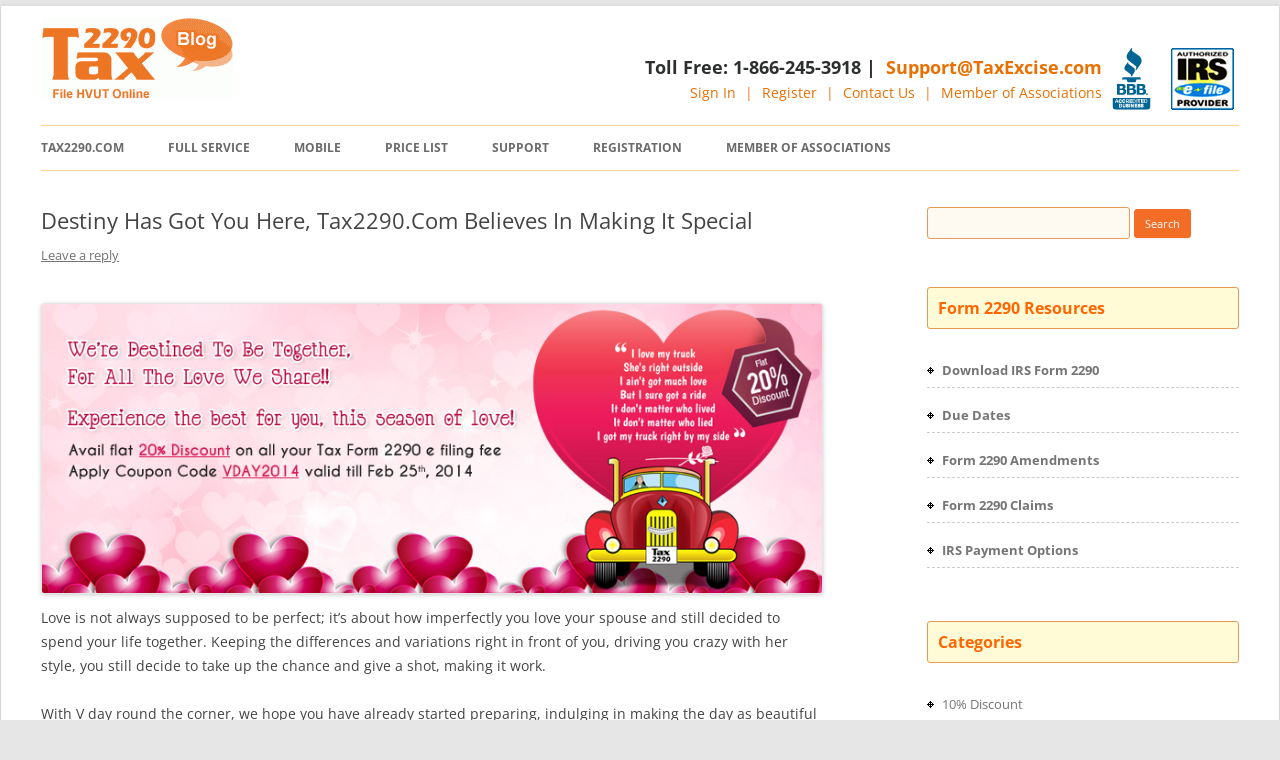

--- FILE ---
content_type: text/html; charset=UTF-8
request_url: https://blog.tax2290.com/destiny-has-got-you-here-tax2290-com-believes-in-making-it-special/
body_size: 16736
content:
<!DOCTYPE html>
<!--[if IE 7]>
<html class="ie ie7"  xmlns="http://www.w3.org/1999/xhtml" prefix="" lang="en-US">
<![endif]-->
<!--[if IE 8]>
<html class="ie ie8"  xmlns="http://www.w3.org/1999/xhtml" prefix="" lang="en-US">
<![endif]-->
<!--[if !(IE 7) & !(IE 8)]><!-->
<html  xmlns="http://www.w3.org/1999/xhtml" prefix="" lang="en-US">
<!--<![endif]-->
<head>
<meta charset="UTF-8" />
<meta name="viewport" content="width=device-width" />
<title>Destiny Has Got You Here, Tax2290.Com Believes In Making It Special | Tax 2290 Blog</title>
<meta name="google-site-verification" content="MYLI2xvC6-hthXiubiNBQCjEADPWO_u6aF_5bdzV9_M" />
<meta name="google-site-verification" content="gQ2LXxuExFgLKB3_pnmhQsE7J3YpjCOK1FQXr-T6ESM" />
<link rel="profile" href="http://gmpg.org/xfn/11" />
<link rel="shortcut icon" href="http://blog.tax2290.com/favicon.ico" type="image/x-icon">
<link rel="icon" href="http://blog.tax2290.com/favicon.ico" type="image/x-icon">
<link rel="pingback" href="https://blog.tax2290.com/xmlrpc.php" />

<!--[if lt IE 9]>
<script src="https://blog.tax2290.com/wp-content/themes/twentytwelve/js/html5.js" type="text/javascript"></script>
<![endif]-->

<!-- BEGIN Metadata added by the Add-Meta-Tags WordPress plugin -->
<meta name="robots" content="noodp,noydir" />
<link rel="author" href="https://plus.google.com/103603294508263426775/posts" />
<meta name="description" content="Love is not always supposed to be perfect; it’s about how imperfectly you love your spouse and still decided to spend your life together. Keeping the differences and variations right in front of you, driving you crazy with her style, you still decide to take up the chance and give a shot, making i..." />
<meta name="keywords" content="efile form 2290, truck tax dues, form 2290, tax 2290 discounts, authentic service provider, form 2290 hvut online, happy valentines’ day, night-out in the truck, support@taxexcise.com, valentine’s day, “vday2014”" />
<meta property="og:site_name" content="Tax 2290 Blog" />
<meta property="og:type" content="article" />
<meta property="og:title" content="Destiny Has Got You Here, Tax2290.Com Believes In Making It Special" />
<meta property="og:url" content="https://blog.tax2290.com/destiny-has-got-you-here-tax2290-com-believes-in-making-it-special/" />
<meta property="og:description" content="Love is not always supposed to be perfect; it’s about how imperfectly you love your spouse and still decided to spend your life together. Keeping the differences and variations right in front of you, driving you crazy with her style, you still decide to take up the chance and give a shot, making i..." />
<meta property="og:locale" content="en_US" />
<meta property="og:updated_time" content="2016-09-28T12:10:46-04:00" />
<meta property="og:image" content="https://blog.tax2290.com/wp-content/uploads/2014/02/banner13.jpg" />
<meta property="og:image:secure_url" content="https://blog.tax2290.com/wp-content/uploads/2014/02/banner13.jpg" />
<meta property="og:image:width" content="851" />
<meta property="og:image:height" content="315" />
<meta property="og:image:type" content="image/jpeg" />
<meta property="article:published_time" content="2014-02-12T16:59:24-05:00" />
<meta property="article:modified_time" content="2016-09-28T12:10:46-04:00" />
<meta property="article:author" content="http://www.facebook.com/IRS2290" />
<meta property="article:publisher" content="https://blog.tax2290.com/" />
<meta property="article:section" content="Form 2290" />
<meta property="article:section" content="Tax 2290 Discounts" />
<meta property="article:tag" content="efile form 2290" />
<meta property="article:tag" content="truck tax dues" />
<meta property="article:tag" content="form 2290" />
<meta property="article:tag" content="tax 2290 discounts" />
<meta property="article:tag" content="authentic service provider" />
<meta property="article:tag" content="form 2290 hvut online" />
<meta property="article:tag" content="happy valentines’ day" />
<meta property="article:tag" content="night-out in the truck" />
<meta property="article:tag" content="support@taxexcise.com" />
<meta property="article:tag" content="valentine’s day" />
<meta property="article:tag" content="“vday2014”" />
<meta name="twitter:card" content="summary" />
<meta name="twitter:creator" content="@http://twitter.com/tax2290" />
<meta name="twitter:title" content="Destiny Has Got You Here, Tax2290.Com Believes In Making It Special" />
<meta name="twitter:description" content="Love is not always supposed to be perfect; it’s about how imperfectly you love your spouse and still decided to spend your life together. Keeping the differences and variations right in front of you, driving you crazy with her style, you still decide to take up the chance and give a shot, making i..." />
<meta name="twitter:image:src" content="https://blog.tax2290.com/wp-content/uploads/2014/02/banner13.jpg" />
<meta name="twitter:image:width" content="851" />
<meta name="twitter:image:height" content="315" />
<meta name="dcterms:title" content="Destiny Has Got You Here, Tax2290.Com Believes In Making It Special" />
<meta name="dcterms:identifier" content="https://blog.tax2290.com/destiny-has-got-you-here-tax2290-com-believes-in-making-it-special/" />
<meta name="dcterms:creator" content=", Tax2290 Blog" />
<meta name="dcterms:created" content="2014-02-12T16:59:24-05:00" />
<meta name="dcterms:available" content="2014-02-12T16:59:24-05:00" />
<meta name="dcterms:modified" content="2016-09-28T12:10:46-04:00" />
<meta name="dcterms:description" content="Love is not always supposed to be perfect; it’s about how imperfectly you love your spouse and still decided to spend your life together. Keeping the differences and variations right in front of you, driving you crazy with her style, you still decide to take up the chance and give a shot, making i..." />
<meta name="dcterms:subject" content="efile form 2290" />
<meta name="dcterms:subject" content="truck tax dues" />
<meta name="dcterms:subject" content="form 2290" />
<meta name="dcterms:subject" content="tax 2290 discounts" />
<meta name="dcterms:subject" content="authentic service provider" />
<meta name="dcterms:subject" content="form 2290 hvut online" />
<meta name="dcterms:subject" content="happy valentines’ day" />
<meta name="dcterms:subject" content="night-out in the truck" />
<meta name="dcterms:subject" content="support@taxexcise.com" />
<meta name="dcterms:subject" content="valentine’s day" />
<meta name="dcterms:subject" content="“vday2014”" />
<meta name="dcterms:language" content="en-US" />
<meta name="dcterms:publisher" content="https://blog.tax2290.com/" />
<meta name="dcterms:rights" content="https://blog.tax2290.com/" />
<meta name="dcterms:coverage" content="World" />
<meta name="dcterms:type" content="Text" />
<meta name="dcterms:format" content="text/html" />
<meta name="dcterms:hasPart" content="https://blog.tax2290.com/destiny-has-got-you-here-tax2290-com-believes-in-making-it-special/banner13/" />
<link rel="publisher" type="text/html" title="Tax 2290 Blog" href="https://blog.tax2290.com/" />
<link rel="author" type="text/html" title="admin" href="http://plus.google.com/+Tax2290" />
<!-- END Metadata added by the Add-Meta-Tags WordPress plugin -->

<meta name='robots' content='max-image-preview:large' />
	<style>img:is([sizes="auto" i], [sizes^="auto," i]) { contain-intrinsic-size: 3000px 1500px }</style>
	<link rel="alternate" type="application/rss+xml" title="Tax 2290 Blog &raquo; Feed" href="https://blog.tax2290.com/feed/" />
<link rel="alternate" type="application/rss+xml" title="Tax 2290 Blog &raquo; Comments Feed" href="https://blog.tax2290.com/comments/feed/" />
<link rel="alternate" type="application/rss+xml" title="Tax 2290 Blog &raquo; Destiny Has Got You Here, Tax2290.Com Believes In Making It Special Comments Feed" href="https://blog.tax2290.com/destiny-has-got-you-here-tax2290-com-believes-in-making-it-special/feed/" />
<script type="text/javascript">
/* <![CDATA[ */
window._wpemojiSettings = {"baseUrl":"https:\/\/s.w.org\/images\/core\/emoji\/15.0.3\/72x72\/","ext":".png","svgUrl":"https:\/\/s.w.org\/images\/core\/emoji\/15.0.3\/svg\/","svgExt":".svg","source":{"concatemoji":"https:\/\/blog.tax2290.com\/wp-includes\/js\/wp-emoji-release.min.js?ver=6.7.1"}};
/*! This file is auto-generated */
!function(i,n){var o,s,e;function c(e){try{var t={supportTests:e,timestamp:(new Date).valueOf()};sessionStorage.setItem(o,JSON.stringify(t))}catch(e){}}function p(e,t,n){e.clearRect(0,0,e.canvas.width,e.canvas.height),e.fillText(t,0,0);var t=new Uint32Array(e.getImageData(0,0,e.canvas.width,e.canvas.height).data),r=(e.clearRect(0,0,e.canvas.width,e.canvas.height),e.fillText(n,0,0),new Uint32Array(e.getImageData(0,0,e.canvas.width,e.canvas.height).data));return t.every(function(e,t){return e===r[t]})}function u(e,t,n){switch(t){case"flag":return n(e,"\ud83c\udff3\ufe0f\u200d\u26a7\ufe0f","\ud83c\udff3\ufe0f\u200b\u26a7\ufe0f")?!1:!n(e,"\ud83c\uddfa\ud83c\uddf3","\ud83c\uddfa\u200b\ud83c\uddf3")&&!n(e,"\ud83c\udff4\udb40\udc67\udb40\udc62\udb40\udc65\udb40\udc6e\udb40\udc67\udb40\udc7f","\ud83c\udff4\u200b\udb40\udc67\u200b\udb40\udc62\u200b\udb40\udc65\u200b\udb40\udc6e\u200b\udb40\udc67\u200b\udb40\udc7f");case"emoji":return!n(e,"\ud83d\udc26\u200d\u2b1b","\ud83d\udc26\u200b\u2b1b")}return!1}function f(e,t,n){var r="undefined"!=typeof WorkerGlobalScope&&self instanceof WorkerGlobalScope?new OffscreenCanvas(300,150):i.createElement("canvas"),a=r.getContext("2d",{willReadFrequently:!0}),o=(a.textBaseline="top",a.font="600 32px Arial",{});return e.forEach(function(e){o[e]=t(a,e,n)}),o}function t(e){var t=i.createElement("script");t.src=e,t.defer=!0,i.head.appendChild(t)}"undefined"!=typeof Promise&&(o="wpEmojiSettingsSupports",s=["flag","emoji"],n.supports={everything:!0,everythingExceptFlag:!0},e=new Promise(function(e){i.addEventListener("DOMContentLoaded",e,{once:!0})}),new Promise(function(t){var n=function(){try{var e=JSON.parse(sessionStorage.getItem(o));if("object"==typeof e&&"number"==typeof e.timestamp&&(new Date).valueOf()<e.timestamp+604800&&"object"==typeof e.supportTests)return e.supportTests}catch(e){}return null}();if(!n){if("undefined"!=typeof Worker&&"undefined"!=typeof OffscreenCanvas&&"undefined"!=typeof URL&&URL.createObjectURL&&"undefined"!=typeof Blob)try{var e="postMessage("+f.toString()+"("+[JSON.stringify(s),u.toString(),p.toString()].join(",")+"));",r=new Blob([e],{type:"text/javascript"}),a=new Worker(URL.createObjectURL(r),{name:"wpTestEmojiSupports"});return void(a.onmessage=function(e){c(n=e.data),a.terminate(),t(n)})}catch(e){}c(n=f(s,u,p))}t(n)}).then(function(e){for(var t in e)n.supports[t]=e[t],n.supports.everything=n.supports.everything&&n.supports[t],"flag"!==t&&(n.supports.everythingExceptFlag=n.supports.everythingExceptFlag&&n.supports[t]);n.supports.everythingExceptFlag=n.supports.everythingExceptFlag&&!n.supports.flag,n.DOMReady=!1,n.readyCallback=function(){n.DOMReady=!0}}).then(function(){return e}).then(function(){var e;n.supports.everything||(n.readyCallback(),(e=n.source||{}).concatemoji?t(e.concatemoji):e.wpemoji&&e.twemoji&&(t(e.twemoji),t(e.wpemoji)))}))}((window,document),window._wpemojiSettings);
/* ]]> */
</script>
<style id='wp-emoji-styles-inline-css' type='text/css'>

	img.wp-smiley, img.emoji {
		display: inline !important;
		border: none !important;
		box-shadow: none !important;
		height: 1em !important;
		width: 1em !important;
		margin: 0 0.07em !important;
		vertical-align: -0.1em !important;
		background: none !important;
		padding: 0 !important;
	}
</style>
<link rel='stylesheet' id='wp-block-library-css' href='https://blog.tax2290.com/wp-includes/css/dist/block-library/style.min.css?ver=6.7.1' type='text/css' media='all' />
<style id='wp-block-library-theme-inline-css' type='text/css'>
.wp-block-audio :where(figcaption){color:#555;font-size:13px;text-align:center}.is-dark-theme .wp-block-audio :where(figcaption){color:#ffffffa6}.wp-block-audio{margin:0 0 1em}.wp-block-code{border:1px solid #ccc;border-radius:4px;font-family:Menlo,Consolas,monaco,monospace;padding:.8em 1em}.wp-block-embed :where(figcaption){color:#555;font-size:13px;text-align:center}.is-dark-theme .wp-block-embed :where(figcaption){color:#ffffffa6}.wp-block-embed{margin:0 0 1em}.blocks-gallery-caption{color:#555;font-size:13px;text-align:center}.is-dark-theme .blocks-gallery-caption{color:#ffffffa6}:root :where(.wp-block-image figcaption){color:#555;font-size:13px;text-align:center}.is-dark-theme :root :where(.wp-block-image figcaption){color:#ffffffa6}.wp-block-image{margin:0 0 1em}.wp-block-pullquote{border-bottom:4px solid;border-top:4px solid;color:currentColor;margin-bottom:1.75em}.wp-block-pullquote cite,.wp-block-pullquote footer,.wp-block-pullquote__citation{color:currentColor;font-size:.8125em;font-style:normal;text-transform:uppercase}.wp-block-quote{border-left:.25em solid;margin:0 0 1.75em;padding-left:1em}.wp-block-quote cite,.wp-block-quote footer{color:currentColor;font-size:.8125em;font-style:normal;position:relative}.wp-block-quote:where(.has-text-align-right){border-left:none;border-right:.25em solid;padding-left:0;padding-right:1em}.wp-block-quote:where(.has-text-align-center){border:none;padding-left:0}.wp-block-quote.is-large,.wp-block-quote.is-style-large,.wp-block-quote:where(.is-style-plain){border:none}.wp-block-search .wp-block-search__label{font-weight:700}.wp-block-search__button{border:1px solid #ccc;padding:.375em .625em}:where(.wp-block-group.has-background){padding:1.25em 2.375em}.wp-block-separator.has-css-opacity{opacity:.4}.wp-block-separator{border:none;border-bottom:2px solid;margin-left:auto;margin-right:auto}.wp-block-separator.has-alpha-channel-opacity{opacity:1}.wp-block-separator:not(.is-style-wide):not(.is-style-dots){width:100px}.wp-block-separator.has-background:not(.is-style-dots){border-bottom:none;height:1px}.wp-block-separator.has-background:not(.is-style-wide):not(.is-style-dots){height:2px}.wp-block-table{margin:0 0 1em}.wp-block-table td,.wp-block-table th{word-break:normal}.wp-block-table :where(figcaption){color:#555;font-size:13px;text-align:center}.is-dark-theme .wp-block-table :where(figcaption){color:#ffffffa6}.wp-block-video :where(figcaption){color:#555;font-size:13px;text-align:center}.is-dark-theme .wp-block-video :where(figcaption){color:#ffffffa6}.wp-block-video{margin:0 0 1em}:root :where(.wp-block-template-part.has-background){margin-bottom:0;margin-top:0;padding:1.25em 2.375em}
</style>
<style id='classic-theme-styles-inline-css' type='text/css'>
/*! This file is auto-generated */
.wp-block-button__link{color:#fff;background-color:#32373c;border-radius:9999px;box-shadow:none;text-decoration:none;padding:calc(.667em + 2px) calc(1.333em + 2px);font-size:1.125em}.wp-block-file__button{background:#32373c;color:#fff;text-decoration:none}
</style>
<style id='global-styles-inline-css' type='text/css'>
:root{--wp--preset--aspect-ratio--square: 1;--wp--preset--aspect-ratio--4-3: 4/3;--wp--preset--aspect-ratio--3-4: 3/4;--wp--preset--aspect-ratio--3-2: 3/2;--wp--preset--aspect-ratio--2-3: 2/3;--wp--preset--aspect-ratio--16-9: 16/9;--wp--preset--aspect-ratio--9-16: 9/16;--wp--preset--color--black: #000000;--wp--preset--color--cyan-bluish-gray: #abb8c3;--wp--preset--color--white: #fff;--wp--preset--color--pale-pink: #f78da7;--wp--preset--color--vivid-red: #cf2e2e;--wp--preset--color--luminous-vivid-orange: #ff6900;--wp--preset--color--luminous-vivid-amber: #fcb900;--wp--preset--color--light-green-cyan: #7bdcb5;--wp--preset--color--vivid-green-cyan: #00d084;--wp--preset--color--pale-cyan-blue: #8ed1fc;--wp--preset--color--vivid-cyan-blue: #0693e3;--wp--preset--color--vivid-purple: #9b51e0;--wp--preset--color--blue: #21759b;--wp--preset--color--dark-gray: #444;--wp--preset--color--medium-gray: #9f9f9f;--wp--preset--color--light-gray: #e6e6e6;--wp--preset--gradient--vivid-cyan-blue-to-vivid-purple: linear-gradient(135deg,rgba(6,147,227,1) 0%,rgb(155,81,224) 100%);--wp--preset--gradient--light-green-cyan-to-vivid-green-cyan: linear-gradient(135deg,rgb(122,220,180) 0%,rgb(0,208,130) 100%);--wp--preset--gradient--luminous-vivid-amber-to-luminous-vivid-orange: linear-gradient(135deg,rgba(252,185,0,1) 0%,rgba(255,105,0,1) 100%);--wp--preset--gradient--luminous-vivid-orange-to-vivid-red: linear-gradient(135deg,rgba(255,105,0,1) 0%,rgb(207,46,46) 100%);--wp--preset--gradient--very-light-gray-to-cyan-bluish-gray: linear-gradient(135deg,rgb(238,238,238) 0%,rgb(169,184,195) 100%);--wp--preset--gradient--cool-to-warm-spectrum: linear-gradient(135deg,rgb(74,234,220) 0%,rgb(151,120,209) 20%,rgb(207,42,186) 40%,rgb(238,44,130) 60%,rgb(251,105,98) 80%,rgb(254,248,76) 100%);--wp--preset--gradient--blush-light-purple: linear-gradient(135deg,rgb(255,206,236) 0%,rgb(152,150,240) 100%);--wp--preset--gradient--blush-bordeaux: linear-gradient(135deg,rgb(254,205,165) 0%,rgb(254,45,45) 50%,rgb(107,0,62) 100%);--wp--preset--gradient--luminous-dusk: linear-gradient(135deg,rgb(255,203,112) 0%,rgb(199,81,192) 50%,rgb(65,88,208) 100%);--wp--preset--gradient--pale-ocean: linear-gradient(135deg,rgb(255,245,203) 0%,rgb(182,227,212) 50%,rgb(51,167,181) 100%);--wp--preset--gradient--electric-grass: linear-gradient(135deg,rgb(202,248,128) 0%,rgb(113,206,126) 100%);--wp--preset--gradient--midnight: linear-gradient(135deg,rgb(2,3,129) 0%,rgb(40,116,252) 100%);--wp--preset--font-size--small: 13px;--wp--preset--font-size--medium: 20px;--wp--preset--font-size--large: 36px;--wp--preset--font-size--x-large: 42px;--wp--preset--spacing--20: 0.44rem;--wp--preset--spacing--30: 0.67rem;--wp--preset--spacing--40: 1rem;--wp--preset--spacing--50: 1.5rem;--wp--preset--spacing--60: 2.25rem;--wp--preset--spacing--70: 3.38rem;--wp--preset--spacing--80: 5.06rem;--wp--preset--shadow--natural: 6px 6px 9px rgba(0, 0, 0, 0.2);--wp--preset--shadow--deep: 12px 12px 50px rgba(0, 0, 0, 0.4);--wp--preset--shadow--sharp: 6px 6px 0px rgba(0, 0, 0, 0.2);--wp--preset--shadow--outlined: 6px 6px 0px -3px rgba(255, 255, 255, 1), 6px 6px rgba(0, 0, 0, 1);--wp--preset--shadow--crisp: 6px 6px 0px rgba(0, 0, 0, 1);}:where(.is-layout-flex){gap: 0.5em;}:where(.is-layout-grid){gap: 0.5em;}body .is-layout-flex{display: flex;}.is-layout-flex{flex-wrap: wrap;align-items: center;}.is-layout-flex > :is(*, div){margin: 0;}body .is-layout-grid{display: grid;}.is-layout-grid > :is(*, div){margin: 0;}:where(.wp-block-columns.is-layout-flex){gap: 2em;}:where(.wp-block-columns.is-layout-grid){gap: 2em;}:where(.wp-block-post-template.is-layout-flex){gap: 1.25em;}:where(.wp-block-post-template.is-layout-grid){gap: 1.25em;}.has-black-color{color: var(--wp--preset--color--black) !important;}.has-cyan-bluish-gray-color{color: var(--wp--preset--color--cyan-bluish-gray) !important;}.has-white-color{color: var(--wp--preset--color--white) !important;}.has-pale-pink-color{color: var(--wp--preset--color--pale-pink) !important;}.has-vivid-red-color{color: var(--wp--preset--color--vivid-red) !important;}.has-luminous-vivid-orange-color{color: var(--wp--preset--color--luminous-vivid-orange) !important;}.has-luminous-vivid-amber-color{color: var(--wp--preset--color--luminous-vivid-amber) !important;}.has-light-green-cyan-color{color: var(--wp--preset--color--light-green-cyan) !important;}.has-vivid-green-cyan-color{color: var(--wp--preset--color--vivid-green-cyan) !important;}.has-pale-cyan-blue-color{color: var(--wp--preset--color--pale-cyan-blue) !important;}.has-vivid-cyan-blue-color{color: var(--wp--preset--color--vivid-cyan-blue) !important;}.has-vivid-purple-color{color: var(--wp--preset--color--vivid-purple) !important;}.has-black-background-color{background-color: var(--wp--preset--color--black) !important;}.has-cyan-bluish-gray-background-color{background-color: var(--wp--preset--color--cyan-bluish-gray) !important;}.has-white-background-color{background-color: var(--wp--preset--color--white) !important;}.has-pale-pink-background-color{background-color: var(--wp--preset--color--pale-pink) !important;}.has-vivid-red-background-color{background-color: var(--wp--preset--color--vivid-red) !important;}.has-luminous-vivid-orange-background-color{background-color: var(--wp--preset--color--luminous-vivid-orange) !important;}.has-luminous-vivid-amber-background-color{background-color: var(--wp--preset--color--luminous-vivid-amber) !important;}.has-light-green-cyan-background-color{background-color: var(--wp--preset--color--light-green-cyan) !important;}.has-vivid-green-cyan-background-color{background-color: var(--wp--preset--color--vivid-green-cyan) !important;}.has-pale-cyan-blue-background-color{background-color: var(--wp--preset--color--pale-cyan-blue) !important;}.has-vivid-cyan-blue-background-color{background-color: var(--wp--preset--color--vivid-cyan-blue) !important;}.has-vivid-purple-background-color{background-color: var(--wp--preset--color--vivid-purple) !important;}.has-black-border-color{border-color: var(--wp--preset--color--black) !important;}.has-cyan-bluish-gray-border-color{border-color: var(--wp--preset--color--cyan-bluish-gray) !important;}.has-white-border-color{border-color: var(--wp--preset--color--white) !important;}.has-pale-pink-border-color{border-color: var(--wp--preset--color--pale-pink) !important;}.has-vivid-red-border-color{border-color: var(--wp--preset--color--vivid-red) !important;}.has-luminous-vivid-orange-border-color{border-color: var(--wp--preset--color--luminous-vivid-orange) !important;}.has-luminous-vivid-amber-border-color{border-color: var(--wp--preset--color--luminous-vivid-amber) !important;}.has-light-green-cyan-border-color{border-color: var(--wp--preset--color--light-green-cyan) !important;}.has-vivid-green-cyan-border-color{border-color: var(--wp--preset--color--vivid-green-cyan) !important;}.has-pale-cyan-blue-border-color{border-color: var(--wp--preset--color--pale-cyan-blue) !important;}.has-vivid-cyan-blue-border-color{border-color: var(--wp--preset--color--vivid-cyan-blue) !important;}.has-vivid-purple-border-color{border-color: var(--wp--preset--color--vivid-purple) !important;}.has-vivid-cyan-blue-to-vivid-purple-gradient-background{background: var(--wp--preset--gradient--vivid-cyan-blue-to-vivid-purple) !important;}.has-light-green-cyan-to-vivid-green-cyan-gradient-background{background: var(--wp--preset--gradient--light-green-cyan-to-vivid-green-cyan) !important;}.has-luminous-vivid-amber-to-luminous-vivid-orange-gradient-background{background: var(--wp--preset--gradient--luminous-vivid-amber-to-luminous-vivid-orange) !important;}.has-luminous-vivid-orange-to-vivid-red-gradient-background{background: var(--wp--preset--gradient--luminous-vivid-orange-to-vivid-red) !important;}.has-very-light-gray-to-cyan-bluish-gray-gradient-background{background: var(--wp--preset--gradient--very-light-gray-to-cyan-bluish-gray) !important;}.has-cool-to-warm-spectrum-gradient-background{background: var(--wp--preset--gradient--cool-to-warm-spectrum) !important;}.has-blush-light-purple-gradient-background{background: var(--wp--preset--gradient--blush-light-purple) !important;}.has-blush-bordeaux-gradient-background{background: var(--wp--preset--gradient--blush-bordeaux) !important;}.has-luminous-dusk-gradient-background{background: var(--wp--preset--gradient--luminous-dusk) !important;}.has-pale-ocean-gradient-background{background: var(--wp--preset--gradient--pale-ocean) !important;}.has-electric-grass-gradient-background{background: var(--wp--preset--gradient--electric-grass) !important;}.has-midnight-gradient-background{background: var(--wp--preset--gradient--midnight) !important;}.has-small-font-size{font-size: var(--wp--preset--font-size--small) !important;}.has-medium-font-size{font-size: var(--wp--preset--font-size--medium) !important;}.has-large-font-size{font-size: var(--wp--preset--font-size--large) !important;}.has-x-large-font-size{font-size: var(--wp--preset--font-size--x-large) !important;}
:where(.wp-block-post-template.is-layout-flex){gap: 1.25em;}:where(.wp-block-post-template.is-layout-grid){gap: 1.25em;}
:where(.wp-block-columns.is-layout-flex){gap: 2em;}:where(.wp-block-columns.is-layout-grid){gap: 2em;}
:root :where(.wp-block-pullquote){font-size: 1.5em;line-height: 1.6;}
</style>
<link rel='stylesheet' id='twentytwelve-fonts-css' href='https://blog.tax2290.com/wp-content/themes/twentytwelve/fonts/font-open-sans.css?ver=20230328' type='text/css' media='all' />
<link rel='stylesheet' id='twentytwelve-style-css' href='https://blog.tax2290.com/wp-content/themes/twentytwelve/style.css?ver=20241112' type='text/css' media='all' />
<link rel='stylesheet' id='twentytwelve-block-style-css' href='https://blog.tax2290.com/wp-content/themes/twentytwelve/css/blocks.css?ver=20240812' type='text/css' media='all' />
<!--[if lt IE 9]>
<link rel='stylesheet' id='twentytwelve-ie-css' href='https://blog.tax2290.com/wp-content/themes/twentytwelve/css/ie.css?ver=20240722' type='text/css' media='all' />
<![endif]-->
<script type="text/javascript" src="https://blog.tax2290.com/wp-includes/js/jquery/jquery.min.js?ver=3.7.1" id="jquery-core-js"></script>
<script type="text/javascript" src="https://blog.tax2290.com/wp-includes/js/jquery/jquery-migrate.min.js?ver=3.4.1" id="jquery-migrate-js"></script>
<script type="text/javascript" src="https://blog.tax2290.com/wp-content/themes/twentytwelve/js/navigation.js?ver=20141205" id="twentytwelve-navigation-js" defer="defer" data-wp-strategy="defer"></script>
<link rel="https://api.w.org/" href="https://blog.tax2290.com/wp-json/" /><link rel="alternate" title="JSON" type="application/json" href="https://blog.tax2290.com/wp-json/wp/v2/posts/3581" /><link rel="EditURI" type="application/rsd+xml" title="RSD" href="https://blog.tax2290.com/xmlrpc.php?rsd" />
<meta name="generator" content="WordPress 6.7.1" />
<link rel="canonical" href="https://blog.tax2290.com/destiny-has-got-you-here-tax2290-com-believes-in-making-it-special/" />
<link rel='shortlink' href='https://blog.tax2290.com/?p=3581' />
<link rel="alternate" title="oEmbed (JSON)" type="application/json+oembed" href="https://blog.tax2290.com/wp-json/oembed/1.0/embed?url=https%3A%2F%2Fblog.tax2290.com%2Fdestiny-has-got-you-here-tax2290-com-believes-in-making-it-special%2F" />
<link rel="alternate" title="oEmbed (XML)" type="text/xml+oembed" href="https://blog.tax2290.com/wp-json/oembed/1.0/embed?url=https%3A%2F%2Fblog.tax2290.com%2Fdestiny-has-got-you-here-tax2290-com-believes-in-making-it-special%2F&#038;format=xml" />
	<style type="text/css" id="twentytwelve-header-css">
		.site-title,
	.site-description {
		position: absolute;
		clip: rect(1px 1px 1px 1px); /* IE7 */
		clip: rect(1px, 1px, 1px, 1px);
	}
			</style>
	<link rel="icon" href="https://blog.tax2290.com/wp-content/uploads/2013/06/cropped-cropped-tax-2290-blog-50x50.gif" sizes="32x32" />
<link rel="icon" href="https://blog.tax2290.com/wp-content/uploads/2013/06/cropped-cropped-tax-2290-blog.gif" sizes="192x192" />
<link rel="apple-touch-icon" href="https://blog.tax2290.com/wp-content/uploads/2013/06/cropped-cropped-tax-2290-blog.gif" />
<meta name="msapplication-TileImage" content="https://blog.tax2290.com/wp-content/uploads/2013/06/cropped-cropped-tax-2290-blog.gif" />
	<script>
function swap(img,src){img.src=src}
</script>
<!-- Google Tag Manager -->
<script>(function(w,d,s,l,i){w[l]=w[l]||[];w[l].push({'gtm.start':
new Date().getTime(),event:'gtm.js'});var f=d.getElementsByTagName(s)[0],
j=d.createElement(s),dl=l!='dataLayer'?'&l='+l:'';j.async=true;j.src=
'https://www.googletagmanager.com/gtm.js?id='+i+dl;f.parentNode.insertBefore(j,f);
})(window,document,'script','dataLayer','GTM-KKQW33R');</script>
<!-- End Google Tag Manager -->
</head>
<body class="post-template-default single single-post postid-3581 single-format-standard wp-embed-responsive custom-font-enabled">
<!-- Google Tag Manager (noscript) -->
<noscript><iframe src="https://www.googletagmanager.com/ns.html?id=GTM-KKQW33R"
height="0" width="0" style="display:none;visibility:hidden"></iframe></noscript>
<!-- End Google Tag Manager (noscript) -->
<div id="page" class="hfeed site">
	<header id="masthead" class="site-header" role="banner">
		<hgroup>  		<a title="Tax2290 blog" href="https://blog.tax2290.com/"><img alt="blog.tax2290.com" src="https://testblog.tax2290.com/wp-content/uploads/2013/06/cropped-cropped-tax-2290-blog.gif" class="header-image" width="192" height="81"  /></a>
					<h1 class="site-title"><a href="https://blog.tax2290.com/" title="Tax 2290 Blog" rel="home">Tax 2290 Blog</a></h1>
			<h2 class="site-description">Efile IRS Form 2290, Highway motor truck taxes</h2>
             <div class="sign"><a href="https://www.irs.gov/e-file-providers/2290-mef-providers" class="irs"></a>  <a href="http://www.bbb.org/nashville/business-reviews/tax-reporting-service/thinktrade-in-franklin-tn-37051269" class="bbb" title="BBB Accredited Business"></a></div>
            <div class="sign">
            <h3>Toll Free: 1-866-245-3918 | <a href="mailto:support@taxexcise.com" title="Support@TaxExcise.com">Support@TaxExcise.com</a></h3>
            <a title="Sign In"  href="https://www.tax2290.com/app/login">Sign In</a> |  <a title="Register" href="https://www.tax2290.com/app/">Register</a> | <a title="Contact Us" href="https://www.tax2290.com/support-center/">Contact Us</a> | <a title="Member of Associations" href="https://www.tax2290.com/partners/">Member of Associations</a>
            </div>
		</hgroup>
        
		<nav id="site-navigation" class="main-navigation" role="navigation">
			<button class="menu-toggle">Menu</button>
            
			<a class="assistive-text" href="#content" title="Skip to content">Skip to content</a>
			<div class="menu-top-menu-container"><ul id="menu-top-menu" class="nav-menu"><li id="menu-item-660" class="menu-item menu-item-type-custom menu-item-object-custom menu-item-660"><a target="_blank" rel="2290" href="http://www.tax2290.com">Tax2290.com</a></li>
<li id="menu-item-661" class="menu-item menu-item-type-custom menu-item-object-custom menu-item-661"><a target="_blank" rel="2290" href="https://www.tax2290.com/2290-features/full-service/">Full Service</a></li>
<li id="menu-item-2541" class="menu-item menu-item-type-custom menu-item-object-custom menu-item-2541"><a target="_blank" href="https://www.tax2290.com/mobile-apps/">Mobile</a></li>
<li id="menu-item-662" class="menu-item menu-item-type-custom menu-item-object-custom menu-item-662"><a target="_blank" href="https://www.tax2290.com/2290-price-list/">Price List</a></li>
<li id="menu-item-663" class="menu-item menu-item-type-custom menu-item-object-custom menu-item-663"><a target="_blank" href="https://www.tax2290.com/support-center/">Support</a></li>
<li id="menu-item-2543" class="menu-item menu-item-type-custom menu-item-object-custom menu-item-2543"><a target="_blank" href="https://www.tax2290.com/app/">Registration</a></li>
<li id="menu-item-664" class="menu-item menu-item-type-custom menu-item-object-custom menu-item-664"><a target="_blank" href="https://www.tax2290.com/partners/">Member of Associations</a></li>
</ul></div>		</nav><!-- #site-navigation -->

	
	</header><!-- #masthead -->

	<div id="main" class="wrapper">
	
	
	<div id="primary" class="site-content">
		<div id="content" role="main">

			
				
	<article id="post-3581" class="post-3581 post type-post status-publish format-standard hentry category-form-2290-2 category-discount tag-authentic-service-provider tag-form-2290-hvut-online tag-happy-valentines-day tag-night-out-in-the-truck tag-supporttaxexcise-com tag-valentines-day tag-vday2014">
				<header class="entry-header">
			
						<h1 class="entry-title">Destiny Has Got You Here, Tax2290.Com Believes In Making It Special</h1>
										<div class="comments-link">
					<a href="https://blog.tax2290.com/destiny-has-got-you-here-tax2290-com-believes-in-making-it-special/#respond"><span class="leave-reply">Leave a reply</span></a>				</div><!-- .comments-link -->
					</header><!-- .entry-header -->

				<div class="entry-content">
			
<!-- BEGIN Schema.org microdata added by the Add-Meta-Tags WordPress plugin -->
<!-- Scope BEGIN: Article -->
<div itemscope itemtype="http://schema.org/Article">
<!-- Scope BEGIN: Organization -->
<span itemprop="publisher" itemscope itemtype="http://schema.org/Organization">
<meta itemprop="name" content="Tax 2290 Blog" />
<meta itemprop="description" content="Tax 2290 is the first online tax efiling software provider for U.S federal heavy vehicle use tax (HVUT) for the form 2290 schedule 1 filed with the IRS." />
<meta itemprop="url" content="https://blog.tax2290.com/" />
</span> <!-- Scope END: Organization -->
<!-- Scope BEGIN: Person -->
<span itemprop="author" itemscope itemtype="http://schema.org/Person">
<meta itemprop="name" content="admin" />
<meta itemprop="description" content="An e-tax professional at http://www.tax2290.com, a product of Think Trade Inc., A BBB accredited, IRS authorized E-file service provider for all kinds of Excise taxes like Form 2290, Form 720, Form 8849 etc, my articles will reflect friendly ideologies of my company just like how friendly our e-file tax application is to them. For any queries, reach us @ 866-245-3918 or email us on support@taxexcise.com or info@thinktradeinc.com" />
<!-- Scope BEGIN: ImageObject -->
<span itemprop="image" itemscope itemtype="http://schema.org/ImageObject">
<meta itemprop="url" content="https://secure.gravatar.com/avatar/fefb26cd32142b964de1e87ef4a0662e?s=128&#038;d=mm&#038;r=g" />
<meta itemprop="contentUrl" content="https://secure.gravatar.com/avatar/fefb26cd32142b964de1e87ef4a0662e?s=128&#038;d=mm&#038;r=g" />
<meta itemprop="width" content="128" />
<meta itemprop="height" content="128" />
</span> <!-- Scope END: ImageObject -->
<meta itemprop="url" content="https://blog.tax2290.com/author/admin/" />
<meta itemprop="sameAs" content="http://plus.google.com/+Tax2290" />
<meta itemprop="sameAs" content="http://www.facebook.com/IRS2290" />
<meta itemprop="sameAs" content="https://twitter.com/http://twitter.com/tax2290" />
<meta itemprop="sameAs" content="http://www.Tax2290.com" />
</span> <!-- Scope END: Person -->
<meta itemprop="url" content="https://blog.tax2290.com/destiny-has-got-you-here-tax2290-com-believes-in-making-it-special/" />
<meta itemprop="mainEntityOfPage" content="https://blog.tax2290.com/destiny-has-got-you-here-tax2290-com-believes-in-making-it-special/" />
<meta itemprop="datePublished" content="2014-02-12T16:59:24-05:00" />
<meta itemprop="dateModified" content="2016-09-28T12:10:46-04:00" />
<meta itemprop="copyrightYear" content="2014" />
<meta itemprop="inLanguage" content="en_US" />
<meta itemprop="name" content="Destiny Has Got You Here, Tax2290.Com Believes In Making It Special" />
<meta itemprop="headline" content="Destiny Has Got You Here, Tax2290.Com Believes In Making It Special" />
<meta itemprop="description" content="Love is not always supposed to be perfect; it’s about how imperfectly you love your spouse and still decided to spend your life together. Keeping the differences and variations right in front of you, driving you crazy with her style, you still decide to take up the chance and give a shot, making i..." />
<meta itemprop="articleSection" content="Form 2290" />
<meta itemprop="articleSection" content="Tax 2290 Discounts" />
<meta itemprop="keywords" content="efile form 2290, truck tax dues, form 2290, tax 2290 discounts, authentic service provider, form 2290 hvut online, happy valentines’ day, night-out in the truck, support@taxexcise.com, valentine’s day, “vday2014”" />
<!-- Scope BEGIN: ImageObject -->
<span itemprop="image" itemscope itemtype="http://schema.org/ImageObject">
<meta itemprop="name" content="banner13" />
<meta itemprop="url" content="https://blog.tax2290.com/wp-content/uploads/2014/02/banner13.jpg" />
<meta itemprop="sameAs" content="https://blog.tax2290.com/destiny-has-got-you-here-tax2290-com-believes-in-making-it-special/banner13/" />
<meta itemprop="thumbnailUrl" content="https://blog.tax2290.com/wp-content/uploads/2014/02/banner13-150x55.jpg" />
<meta itemprop="contentUrl" content="https://blog.tax2290.com/wp-content/uploads/2014/02/banner13.jpg" />
<meta itemprop="width" content="851" />
<meta itemprop="height" content="315" />
<meta itemprop="encodingFormat" content="image/jpeg" />
</span> <!-- Scope END: ImageObject -->
<div itemprop="articleBody">
<p><img fetchpriority="high" decoding="async" class="alignleft size-full wp-image-3593" alt="banner13" src="https://testblog.tax2290.com/wp-content/uploads/2014/02/banner13.jpg" width="851" height="315" srcset="https://blog.tax2290.com/wp-content/uploads/2014/02/banner13.jpg 851w, https://blog.tax2290.com/wp-content/uploads/2014/02/banner13-150x55.jpg 150w, https://blog.tax2290.com/wp-content/uploads/2014/02/banner13-300x111.jpg 300w, https://blog.tax2290.com/wp-content/uploads/2014/02/banner13-624x230.jpg 624w" sizes="(max-width: 851px) 100vw, 851px" />Love is not always supposed to be perfect; it’s about how imperfectly you love your spouse and still decided to spend your life together. Keeping the differences and variations right in front of you, driving you crazy with her style, you still decide to take up the chance and give a shot, making it work.<span id="more-3581"></span></p>
<p>With V day round the corner, we hope you have already started preparing, indulging in making the day as beautiful as you can. As this day is known for lovers, expressing all you have for your spouse, and feeling above the sky. Unlike the general lot, truckers hardly have time for their near and dear ones and <a href="http://en.wikipedia.org/wiki/Valentine's_Day">Valentine’s Day</a> would be no different. If it is not the same this time, why not try something different. Rather than following the stereotype method of celebrating the day, take your spouse for a night-out in the truck, surely a wonderful experience if she has been in one. To add, it is a great idea to acquaint her with some of the interesting places you drive in.</p>
<p>Expressing love to your loved ones is almost done each day or week, but do you realize, when you have expressed your love to your nation you love so much, serving the country day and night, making out deliveries and not even showing how hard it is on you.</p>
<p>However, you don’t really have to prove your love for the nation; the proof is right in front of us. You opted for trucking leaving behind other best career options, is the biggest proof we hold, screaming in our ears that you love the nation than anyone would do. We hold on our memories tight as it makes us realize that we have crossed the hurdles without fearing for life, and encourage you to give your best every time you’re behind the wheels, making deliveries and spreading the word of love. Moving to the present, leaving the path of our memory lane, it’s time to gear up so that you can file your form 2290 HVUT online before the due date slips out of your hand if you have bought your vehicle for the first time in the month of January.</p>
<p>Also, if you need a reason to celebrate V Day with your spouse, join <a href="http://www.tax2290.com/">Tax2290.com</a> and avail 20% discount of your HVUT 2290 online filing fee by applying the code “VDAY2014” valid till Feb 25th, 2014! Isn’t this news for you? Well it is. Time is slipping by, the month is growing shorter leaving handful of days for you to file your return. Before penalties come rushing towards you, e-file form 2290 online with tax2290.com, the most authentic service provider, serving all your needs through one user-friendly application.</p>
<p>Also, if you don’t have enough time as you’re planning something big for your spouse, you can always get in touch with our tax experts, who would file it on your behalf and you would receive the proof of payment almost immediately. All you got to do is, share with the details of your fleet, payment method you would like to opt and other important details in an excel format.</p>
<p>Bearing in mind, we have also developed a Smartphone app <a href="https://play.google.com/store/apps/details?id=com.taxexcise">Tax2290.com</a> for you, letting you file from anywhere, anytime, ensuring you have an elite experience. Download now and file through it, letting you receive your schedule-1 in minutes.</p>
<p>With this, we look forward for your form 2290 return and making your Valentine’s Day more than special. We wish you the best and look forward to see you and your spouse blossom together like two flowers, longing to be together lifetime.</p>
<p>Other than that, you need any more assistance in handling form <a href="http://www.tax2290.com/file-hvut-2290-heavy-vehicle-use-tax-online.aspx">2290 HVUT</a>, you can always feel free in getting touch with your tax experts and clear your queries by calling 1-866-245-3918 or simply shoot an Email to support@taxexcise.com. Happy Valentines’ day!</p>
<p>&nbsp;</p>

</div> <!-- Itemprop END: articleBody -->
</div> <!-- Scope END: Article -->
<!-- END Schema.org microdata added by the Add-Meta-Tags WordPress plugin -->
					</div><!-- .entry-content -->
		
		<footer class="entry-meta">
			This entry was posted in <a href="https://blog.tax2290.com/category/form-2290-2/" rel="category tag">Form 2290</a>, <a href="https://blog.tax2290.com/category/discount/" rel="category tag">Tax 2290 Discounts</a> and tagged <a href="https://blog.tax2290.com/tag/authentic-service-provider/" rel="tag">authentic service provider</a>, <a href="https://blog.tax2290.com/tag/form-2290-hvut-online/" rel="tag">form 2290 HVUT online</a>, <a href="https://blog.tax2290.com/tag/happy-valentines-day/" rel="tag">Happy Valentines’ day</a>, <a href="https://blog.tax2290.com/tag/night-out-in-the-truck/" rel="tag">night-out in the truck</a>, <a href="https://blog.tax2290.com/tag/supporttaxexcise-com/" rel="tag">support@taxexcise.com</a>, <a href="https://blog.tax2290.com/tag/valentines-day/" rel="tag">Valentine’s Day</a>, <a href="https://blog.tax2290.com/tag/vday2014/" rel="tag">“VDAY2014”</a> on <a href="https://blog.tax2290.com/destiny-has-got-you-here-tax2290-com-believes-in-making-it-special/" title="4:59 pm" rel="bookmark"><time class="entry-date" datetime="2014-02-12T16:59:24-05:00">February 12, 2014</time></a><span class="by-author"> by <span class="author vcard"><a class="url fn n" href="https://blog.tax2290.com/author/admin/" title="View all posts by admin" rel="author">admin</a></span></span>.										<div class="author-info">
					<div class="author-avatar">
						<img alt='' src='https://secure.gravatar.com/avatar/fefb26cd32142b964de1e87ef4a0662e?s=68&#038;d=mm&#038;r=g' srcset='https://secure.gravatar.com/avatar/fefb26cd32142b964de1e87ef4a0662e?s=136&#038;d=mm&#038;r=g 2x' class='avatar avatar-68 photo' height='68' width='68' decoding='async'/>					</div><!-- .author-avatar -->
					<div class="author-description">
						<h2>
						About admin						</h2>
						<p>An e-tax professional at http://www.tax2290.com, a product of Think Trade Inc., A BBB accredited, IRS authorized E-file service provider for all kinds of Excise taxes like Form 2290, Form 720, Form 8849 etc, my articles will reflect friendly ideologies of my company just like how friendly our e-file tax application is to them. 

For any queries, reach us @ 866-245-3918 or email us on support@taxexcise.com or info@thinktradeinc.com</p>
						<div class="author-link">
							<a href="https://blog.tax2290.com/author/admin/" rel="author">
							View all posts by admin <span class="meta-nav">&rarr;</span>							</a>
						</div><!-- .author-link	-->
					</div><!-- .author-description -->
				</div><!-- .author-info -->
					</footer><!-- .entry-meta -->
	</article><!-- #post -->

				<nav class="nav-single">
					<h3 class="assistive-text">Post navigation</h3>
					<span class="nav-previous"><a href="https://blog.tax2290.com/what-it-takes-to-be-a-rock-trucker-understanding-the-basic-facts/" rel="prev"><span class="meta-nav">&larr;</span> What it Takes to be a Rock Trucker? Understanding the Basic Facts</a></span>
					<span class="nav-next"><a href="https://blog.tax2290.com/authenticate-your-journey-on-a-highway-with-unified-carrier-registration/" rel="next">Authenticate Your Journey On A Highway With Unified Carrier Registration <span class="meta-nav">&rarr;</span></a></span>
				</nav><!-- .nav-single -->

				
<div id="comments" class="comments-area">

	
	
		<div id="respond" class="comment-respond">
		<h3 id="reply-title" class="comment-reply-title">Leave a Reply <small><a rel="nofollow" id="cancel-comment-reply-link" href="/destiny-has-got-you-here-tax2290-com-believes-in-making-it-special/#respond" style="display:none;">Cancel reply</a></small></h3><p class="must-log-in">You must be <a href="https://blog.tax2290.com/wp-login.php?redirect_to=https%3A%2F%2Fblog.tax2290.com%2Fdestiny-has-got-you-here-tax2290-com-believes-in-making-it-special%2F">logged in</a> to post a comment.</p>	</div><!-- #respond -->
	
</div><!-- #comments .comments-area -->

			
		</div><!-- #content -->
	</div><!-- #primary -->


			<div id="secondary" class="widget-area" role="complementary">
			<aside id="search-2" class="widget widget_search"><form role="search" method="get" id="searchform" class="searchform" action="https://blog.tax2290.com/">
				<div>
					<label class="screen-reader-text" for="s">Search for:</label>
					<input type="text" value="" name="s" id="s" />
					<input type="submit" id="searchsubmit" value="Search" />
				</div>
			</form></aside><aside id="linkcat-1167" class="widget widget_links"><h3 class="widget-title">Form 2290 Resources</h3>
	<ul class='xoxo blogroll'>
<li><a href="http://www.tax2290.com/downloads/" rel="noopener" title="Download IRS Form 2290" target="_blank">Download IRS Form 2290</a></li>
<li><a href="http://www.tax2290.com/tax-form-2290/due-dates/">Due Dates</a></li>
<li><a href="https://www.tax2290.com/tax-form-2290/amendments/">Form 2290 Amendments</a></li>
<li><a href="https://www.tax2290.com/tax-form-2290/refund-claims/" rel="noopener" title="Form 2290 Claims" target="_blank">Form 2290 Claims</a></li>
<li><a href="https://www.tax2290.com/tax-form-2290/tax-payments/" rel="noopener" title="IRS Payment Options" target="_blank">IRS Payment Options</a></li>

	</ul>
</aside>
<aside id="categories-5" class="widget widget_categories"><h3 class="widget-title">Categories</h3>
			<ul>
					<li class="cat-item cat-item-2037"><a href="https://blog.tax2290.com/category/10-discount/">10% Discount</a>
</li>
	<li class="cat-item cat-item-2024"><a href="https://blog.tax2290.com/category/2017-2018-hvut/">2017 &#8211; 2018 HVUT</a>
</li>
	<li class="cat-item cat-item-2238"><a href="https://blog.tax2290.com/category/2019-2020/">2019 &#8211; 2020</a>
</li>
	<li class="cat-item cat-item-3215"><a href="https://blog.tax2290.com/category/2290-deadline-alert/">2290 deadline alert</a>
</li>
	<li class="cat-item cat-item-3091"><a href="https://blog.tax2290.com/category/2290-e-file/">2290 e-file</a>
</li>
	<li class="cat-item cat-item-807"><a href="https://blog.tax2290.com/category/2290-e-file-provider/">2290 e-file provider</a>
</li>
	<li class="cat-item cat-item-2023"><a href="https://blog.tax2290.com/category/2290-for-2017-18/">2290 for 2017 -18</a>
</li>
	<li class="cat-item cat-item-2130"><a href="https://blog.tax2290.com/category/2290-for-2018/">2290 for 2018</a>
</li>
	<li class="cat-item cat-item-3090"><a href="https://blog.tax2290.com/category/2290-for-ty-2023-2024/">2290 for TY 2023 &#8211; 2024</a>
</li>
	<li class="cat-item cat-item-1178"><a href="https://blog.tax2290.com/category/2290-mobile-app/">2290 Mobile App</a>
</li>
	<li class="cat-item cat-item-2888"><a href="https://blog.tax2290.com/category/2290-prorated-tax/">2290 prorated tax</a>
</li>
	<li class="cat-item cat-item-2269"><a href="https://blog.tax2290.com/category/4th-of-july/">4th Of July</a>
</li>
	<li class="cat-item cat-item-2358"><a href="https://blog.tax2290.com/category/christmas/">Christmas</a>
</li>
	<li class="cat-item cat-item-2412"><a href="https://blog.tax2290.com/category/coronavirus/">Coronavirus</a>
</li>
	<li class="cat-item cat-item-2411"><a href="https://blog.tax2290.com/category/covid-19/">Covid-19</a>
</li>
	<li class="cat-item cat-item-3243"><a href="https://blog.tax2290.com/category/deadline-alert/">Deadline Alert</a>
</li>
	<li class="cat-item cat-item-2217"><a href="https://blog.tax2290.com/category/deadline-today/">Deadline Today</a>
</li>
	<li class="cat-item cat-item-2231"><a href="https://blog.tax2290.com/category/e-file/">E-file</a>
</li>
	<li class="cat-item cat-item-1874"><a href="https://blog.tax2290.com/category/efile/">E-file 2290 Tax</a>
</li>
	<li class="cat-item cat-item-3217"><a href="https://blog.tax2290.com/category/e-file-form-2290/">e-file form 2290</a>
</li>
	<li class="cat-item cat-item-3187"><a href="https://blog.tax2290.com/category/e-file-form-2290-today/">E-file Form 2290 today</a>
</li>
	<li class="cat-item cat-item-2075"><a href="https://blog.tax2290.com/category/efile-now/">Efile Now</a>
</li>
	<li class="cat-item cat-item-2222"><a href="https://blog.tax2290.com/category/ein/">EIN</a>
</li>
	<li class="cat-item cat-item-864"><a href="https://blog.tax2290.com/category/electronic-filings/">Electronic Filings</a>
</li>
	<li class="cat-item cat-item-2221"><a href="https://blog.tax2290.com/category/employer-identification-number-ein/">employer identification number (EIN)</a>
</li>
	<li class="cat-item cat-item-825"><a href="https://blog.tax2290.com/category/federal-excise-tax/">Federal Excise Tax</a>
</li>
	<li class="cat-item cat-item-2227"><a href="https://blog.tax2290.com/category/federal-tax-identification-number/">Federal tax Identification Number</a>
</li>
	<li class="cat-item cat-item-2226"><a href="https://blog.tax2290.com/category/federal-tax-returns/">federal tax returns</a>
</li>
	<li class="cat-item cat-item-644"><a href="https://blog.tax2290.com/category/file-form-2290/">file form 2290</a>
</li>
	<li class="cat-item cat-item-2216"><a href="https://blog.tax2290.com/category/final-day/">Final Day</a>
</li>
	<li class="cat-item cat-item-2237"><a href="https://blog.tax2290.com/category/first-quarter-form-720/">First Quarter Form 720</a>
</li>
	<li class="cat-item cat-item-1182"><a href="https://blog.tax2290.com/category/form-2290-2/">Form 2290</a>
</li>
	<li class="cat-item cat-item-777"><a href="https://blog.tax2290.com/category/form-2290-2012/">form 2290 2012</a>
</li>
	<li class="cat-item cat-item-2956"><a href="https://blog.tax2290.com/category/form-2290-contact-center/">form 2290 contact center</a>
</li>
	<li class="cat-item cat-item-2958"><a href="https://blog.tax2290.com/category/form-2290-customer-care/">Form 2290 Customer Care</a>
</li>
	<li class="cat-item cat-item-2957"><a href="https://blog.tax2290.com/category/form-2290-customer-support/">form 2290 customer support</a>
</li>
	<li class="cat-item cat-item-2038"><a href="https://blog.tax2290.com/category/form-2290-discount/">Form 2290 Discount</a>
</li>
	<li class="cat-item cat-item-2508"><a href="https://blog.tax2290.com/category/form-2290-for-2020-21/">Form 2290 for 2020-21</a>
</li>
	<li class="cat-item cat-item-2616"><a href="https://blog.tax2290.com/category/form-2290-for-2021/">Form 2290 for 2021</a>
</li>
	<li class="cat-item cat-item-3089"><a href="https://blog.tax2290.com/category/form-2290-for-2023-2024/">Form 2290 for 2023-2024</a>
</li>
	<li class="cat-item cat-item-913"><a href="https://blog.tax2290.com/category/form-2290-online/">form 2290 online</a>
</li>
	<li class="cat-item cat-item-3224"><a href="https://blog.tax2290.com/category/form-2290-vin-correction/">Form 2290 VIN correction</a>
</li>
	<li class="cat-item cat-item-2229"><a href="https://blog.tax2290.com/category/form-720/">Form 720</a>
</li>
	<li class="cat-item cat-item-2230"><a href="https://blog.tax2290.com/category/form-8849/">Form 8849</a>
</li>
	<li class="cat-item cat-item-2246"><a href="https://blog.tax2290.com/category/form2290-for-2019-20/">form2290 for 2019-20</a>
</li>
	<li class="cat-item cat-item-2036"><a href="https://blog.tax2290.com/category/friendship-day/">Friendship day</a>
</li>
	<li class="cat-item cat-item-2032"><a href="https://blog.tax2290.com/category/from-720/">From 720</a>
</li>
	<li class="cat-item cat-item-2348"><a href="https://blog.tax2290.com/category/happy-halloween/">Happy Halloween</a>
</li>
	<li class="cat-item cat-item-2359"><a href="https://blog.tax2290.com/category/happy-new-year/">Happy New Year</a>
</li>
	<li class="cat-item cat-item-35"><a href="https://blog.tax2290.com/category/hvut/">Heavy Vehicle Use Tax</a>
</li>
	<li class="cat-item cat-item-3094"><a href="https://blog.tax2290.com/category/hvut-2/">HVUT</a>
</li>
	<li class="cat-item cat-item-3088"><a href="https://blog.tax2290.com/category/hvut-2023-2024/">HVUT 2023-2024</a>
</li>
	<li class="cat-item cat-item-2132"><a href="https://blog.tax2290.com/category/hvut-for-2018-2019/">HVUT For 2018 &#8211; 2019</a>
</li>
	<li class="cat-item cat-item-2034"><a href="https://blog.tax2290.com/category/ifta/">IFTA</a>
</li>
	<li class="cat-item cat-item-2268"><a href="https://blog.tax2290.com/category/independence-day/">Independence Day</a>
</li>
	<li class="cat-item cat-item-2035"><a href="https://blog.tax2290.com/category/indoor-tanning-tax/">Indoor tanning tax</a>
</li>
	<li class="cat-item cat-item-1180"><a href="https://blog.tax2290.com/category/insiders-on-e-filing/">Insiders on E-filing</a>
</li>
	<li class="cat-item cat-item-2236"><a href="https://blog.tax2290.com/category/international-fuel-tax-agreement/">International Fuel Tax Agreement</a>
</li>
	<li class="cat-item cat-item-818"><a href="https://blog.tax2290.com/category/irs-authorized-e-file-provider/">IRS Authorized E-file provider</a>
</li>
	<li class="cat-item cat-item-3258"><a href="https://blog.tax2290.com/category/irs-shut-down/">IRS Shut Down</a>
</li>
	<li class="cat-item cat-item-2074"><a href="https://blog.tax2290.com/category/irs-shutdown/">IRS Shutdown</a>
</li>
	<li class="cat-item cat-item-4"><a href="https://blog.tax2290.com/category/irs-updates-and-tax-tips/">IRS Updates and Tax Tips</a>
</li>
	<li class="cat-item cat-item-2215"><a href="https://blog.tax2290.com/category/last-day/">Last Day</a>
</li>
	<li class="cat-item cat-item-2379"><a href="https://blog.tax2290.com/category/laws-and-regulations/">Laws and Regulations</a>
</li>
	<li class="cat-item cat-item-3145"><a href="https://blog.tax2290.com/category/new-taxseason-2023-2024/">New TaxSeason 2023-2024</a>
</li>
	<li class="cat-item cat-item-1885"><a href="https://blog.tax2290.com/category/other-tax-products/">Other Tax Products</a>
<ul class='children'>
	<li class="cat-item cat-item-138"><a href="https://blog.tax2290.com/category/other-tax-products/extensiontax-com/">ExtensionTax.com</a>
</li>
	<li class="cat-item cat-item-56"><a href="https://blog.tax2290.com/category/other-tax-products/tax-2290/">Tax 2290</a>
</li>
	<li class="cat-item cat-item-5"><a href="https://blog.tax2290.com/category/other-tax-products/tax2290-com/">Tax2290.com</a>
</li>
	<li class="cat-item cat-item-7"><a href="https://blog.tax2290.com/category/other-tax-products/tax720-com/">Tax720.com</a>
</li>
	<li class="cat-item cat-item-6"><a href="https://blog.tax2290.com/category/other-tax-products/tax8849-com/">Tax8849.com</a>
</li>
	<li class="cat-item cat-item-3"><a href="https://blog.tax2290.com/category/other-tax-products/taxexcise-com/">TaxExcise.com</a>
</li>
</ul>
</li>
	<li class="cat-item cat-item-2367"><a href="https://blog.tax2290.com/category/pay-by-card/">Pay by Card</a>
</li>
	<li class="cat-item cat-item-2368"><a href="https://blog.tax2290.com/category/pay-hvut-tax-by-credit-card/">Pay HVUT tax by credit card</a>
</li>
	<li class="cat-item cat-item-2033"><a href="https://blog.tax2290.com/category/pcori/">PCORI</a>
</li>
	<li class="cat-item cat-item-2245"><a href="https://blog.tax2290.com/category/pre-file-form-2290/">Pre-file Form 2290</a>
</li>
	<li class="cat-item cat-item-3086"><a href="https://blog.tax2290.com/category/pre-file-opening-now/">pre-file opening Now</a>
</li>
	<li class="cat-item cat-item-2129"><a href="https://blog.tax2290.com/category/prefile-form-2290/">Prefile Form 2290</a>
</li>
	<li class="cat-item cat-item-2942"><a href="https://blog.tax2290.com/category/prorated-tax/">Prorated Tax</a>
</li>
	<li class="cat-item cat-item-2945"><a href="https://blog.tax2290.com/category/prorated-tax-deadline/">Prorated Tax Deadline</a>
</li>
	<li class="cat-item cat-item-2943"><a href="https://blog.tax2290.com/category/prorated-tax-due-date/">Prorated Tax Due Date</a>
</li>
	<li class="cat-item cat-item-2944"><a href="https://blog.tax2290.com/category/prorated-tax-last-date/">Prorated Tax Last Date</a>
</li>
	<li class="cat-item cat-item-2234"><a href="https://blog.tax2290.com/category/quarterly-excise-tax/">Quarterly Excise Tax</a>
</li>
	<li class="cat-item cat-item-2212"><a href="https://blog.tax2290.com/category/refund-claims/">Refund Claims</a>
</li>
	<li class="cat-item cat-item-126"><a href="https://blog.tax2290.com/category/schedule-1-copy/">Schedule-1 Copy</a>
</li>
	<li class="cat-item cat-item-1873"><a href="https://blog.tax2290.com/category/discount/">Tax 2290 Discounts</a>
</li>
	<li class="cat-item cat-item-2214"><a href="https://blog.tax2290.com/category/tax-deadline/">Tax Deadline</a>
</li>
	<li class="cat-item cat-item-15"><a href="https://blog.tax2290.com/category/tax-form-2290/">Tax Form 2290</a>
</li>
	<li class="cat-item cat-item-2228"><a href="https://blog.tax2290.com/category/tax-identification-number/">tax Identification Number</a>
</li>
	<li class="cat-item cat-item-2131"><a href="https://blog.tax2290.com/category/tax-year-2018-2019/">Tax Year 2018 &#8211; 2019</a>
</li>
	<li class="cat-item cat-item-3006"><a href="https://blog.tax2290.com/category/tax-year-2022-2023/">Tax Year 2022 &#8211; 2023</a>
</li>
	<li class="cat-item cat-item-3085"><a href="https://blog.tax2290.com/category/tax-year-2023-2024/">Tax Year 2023 &#8211; 2024</a>
</li>
	<li class="cat-item cat-item-3286"><a href="https://blog.tax2290.com/category/tax-year-2024-2025/">Tax Year 2024 &#8211; 2025</a>
</li>
	<li class="cat-item cat-item-2969"><a href="https://blog.tax2290.com/category/tax2290-android-and-ios-app/">Tax2290 android and ios app</a>
</li>
	<li class="cat-item cat-item-3118"><a href="https://blog.tax2290.com/category/tax2290-coupon-code/">Tax2290 Coupon Code</a>
</li>
	<li class="cat-item cat-item-3117"><a href="https://blog.tax2290.com/category/tax2290-dicounts/">Tax2290 Dicounts</a>
</li>
	<li class="cat-item cat-item-2968"><a href="https://blog.tax2290.com/category/tax2290-mobile-app/">Tax2290 Mobile App</a>
</li>
	<li class="cat-item cat-item-3116"><a href="https://blog.tax2290.com/category/tax2290-offers/">Tax2290 Offers</a>
</li>
	<li class="cat-item cat-item-2052"><a href="https://blog.tax2290.com/category/taxifta-com/">Taxifta.com</a>
</li>
	<li class="cat-item cat-item-202"><a href="https://blog.tax2290.com/category/truck-tax-form-2290/">Truck Tax Form 2290</a>
</li>
	<li class="cat-item cat-item-1879"><a href="https://blog.tax2290.com/category/truckers-need/">Truckers Need</a>
</li>
	<li class="cat-item cat-item-3392"><a href="https://blog.tax2290.com/category/ty-2024-2025/">TY 2024-2025</a>
</li>
	<li class="cat-item cat-item-1"><a href="https://blog.tax2290.com/category/uncategorized/">Uncategorized</a>
</li>
	<li class="cat-item cat-item-1181"><a href="https://blog.tax2290.com/category/useful-info/">Useful Info</a>
</li>
	<li class="cat-item cat-item-2413"><a href="https://blog.tax2290.com/category/virus-outbreak/">Virus outbreak</a>
</li>
			</ul>

			</aside>		</div><!-- #secondary -->
			</div><!-- #main .wrapper -->
	<footer id="colophon" role="contentinfo">
<div class="social-container">
            <a href="http://www.facebook.com/tax2290" title="Facebook" class="face" target="_blank"><span></span>Facebook</a>
            <a href="http://twitter.com/tax2290 " title="Twitter" class="twitter" target="_blank"><span></span>Twitter</a>
            <a href="https://g.page/Tax2290/review" title="Google Business" class="g-plus" target="_blank"><span></span>Google Business</a>
            <a href=" http://www.linkedin.com/company/think-trade-inc." title="Lindin" class="linkedin" target="_blank"><span></span>LinkedIn</a>
            <a href="https://www.youtube.com/thinktradeinc" title="You tube" class="youtube" target="_blank"><span></span>Youtube</a>
            <a href="http://play.google.com/store/apps/details?id=com.taxexcise " title="Andriod" class="andriod" target="_blank"><span></span>Android</a>
            <a href="https://apps.apple.com/us/app/tax2290-efile/id1475769017?ls=1" title="Apple" class="apple" target="_blank"><span></span>Apple</a>
         
            <a href="http://www.pinterest.com/taxexcise/ " title="Pinterest" class="pinterest" target="_blank"><span></span>Pinterest</a>
            <a href="http://www.slideshare.net/thinktradeinc " title="Slideshare" class="slide" target="_blank"><span></span>Slideshare</a>
               <a href="http://blog.tax2290.com/feed/ " title="Rss" class="rss" target="_blank"><span></span>RSS</a>
            </div>
		<div class="site-info text-center">
					 <a href="http://www.tax2290.com/" title="Tax2290">&copy; Tax2290.com </a> | 
       <a href="http://www.thinktradeinc.com"  title="ThinkTrade Inc">ThinkTrade Inc</a>. All rights reserved.
		</div><!-- .site-info -->
	</footer><!-- #colophon -->
</div><!-- #page -->




<script type="text/javascript" src="https://blog.tax2290.com/wp-includes/js/comment-reply.min.js?ver=6.7.1" id="comment-reply-js" async="async" data-wp-strategy="async"></script>
<!-- Start of StatCounter Code for Default Guide -->
<script type="text/javascript">
var sc_project=8847040; 
var sc_invisible=1; 
var sc_security="7d2996f4"; 
var scJsHost = (("https:" == document.location.protocol) ?
"https://secure." : "http://www.");
document.write("<sc"+"ript type='text/javascript' src='" +
scJsHost+
"statcounter.com/counter/counter.js'></"+"script>");
</script>
<noscript><div class="statcounter"><a title="web statistics"
href="http://statcounter.com/free-web-stats/"
target="_blank"><img class="statcounter"
src="http://c.statcounter.com/8847040/0/7d2996f4/1/"
alt="web statistics"></a></div></noscript>
</body>
</html>